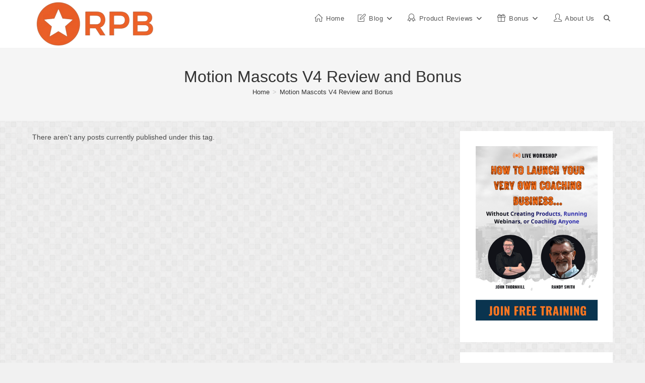

--- FILE ---
content_type: text/html; charset=UTF-8
request_url: https://reviewproductbonus.com/tag/motion-mascots-v4-review-and-bonus/
body_size: 18790
content:
<!DOCTYPE html><html class="html" lang="en-US" prefix="og: https://ogp.me/ns#"><head><meta charset="UTF-8"><link rel="profile" href="https://gmpg.org/xfn/11"><meta name="viewport" content="width=device-width, initial-scale=1"><title>Motion Mascots V4 Review And Bonus - High Quality Digital Product Marketing</title><meta name="robots" content="follow, noindex"/><meta property="og:locale" content="en_US" /><meta property="og:type" content="article" /><meta property="og:title" content="Motion Mascots V4 Review And Bonus - High Quality Digital Product Marketing" /><meta property="og:url" content="https://reviewproductbonus.com/tag/motion-mascots-v4-review-and-bonus/" /><meta property="og:site_name" content="Review Product Bonus" /><meta property="article:publisher" content="https://www.facebook.com/SupportInternetMarketing" /><meta name="twitter:card" content="summary_large_image" /><meta name="twitter:title" content="Motion Mascots V4 Review And Bonus - High Quality Digital Product Marketing" /><meta name="twitter:site" content="@tonymarketing83" /> <script type="application/ld+json" class="rank-math-schema">{"@context":"https://schema.org","@graph":[{"@type":"Person","@id":"https://reviewproductbonus.com/#person","name":"ReviewProductBonus","sameAs":["https://www.facebook.com/SupportInternetMarketing","https://twitter.com/tonymarketing83","https://www.pinterest.com/reviewproductbonus/"],"image":{"@type":"ImageObject","@id":"https://reviewproductbonus.com/#logo","url":"https://reviewproductbonus.com/wp-content/uploads/2020/05/cropped-New-Logo-e1588308968558.png","contentUrl":"https://reviewproductbonus.com/wp-content/uploads/2020/05/cropped-New-Logo-e1588308968558.png","caption":"Review Product Bonus","inLanguage":"en-US","width":"250","height":"68"}},{"@type":"WebSite","@id":"https://reviewproductbonus.com/#website","url":"https://reviewproductbonus.com","name":"Review Product Bonus","alternateName":"Top Digital Product Marketing Review &amp; Bonus","publisher":{"@id":"https://reviewproductbonus.com/#person"},"inLanguage":"en-US"},{"@type":"BreadcrumbList","@id":"https://reviewproductbonus.com/tag/motion-mascots-v4-review-and-bonus/#breadcrumb","itemListElement":[{"@type":"ListItem","position":"1","item":{"@id":"https://reviewproductbonus.com","name":"Home"}},{"@type":"ListItem","position":"2","item":{"@id":"https://reviewproductbonus.com/tag/motion-mascots-v4-review-and-bonus/","name":"Motion Mascots V4 Review and Bonus"}}]},{"@type":"CollectionPage","@id":"https://reviewproductbonus.com/tag/motion-mascots-v4-review-and-bonus/#webpage","url":"https://reviewproductbonus.com/tag/motion-mascots-v4-review-and-bonus/","name":"Motion Mascots V4 Review And Bonus - High Quality Digital Product Marketing","isPartOf":{"@id":"https://reviewproductbonus.com/#website"},"inLanguage":"en-US","breadcrumb":{"@id":"https://reviewproductbonus.com/tag/motion-mascots-v4-review-and-bonus/#breadcrumb"}}]}</script> <link rel="alternate" type="application/rss+xml" title="High Quality Digital Product Marketing &raquo; Feed" href="https://reviewproductbonus.com/feed/" /><link rel="alternate" type="application/rss+xml" title="High Quality Digital Product Marketing &raquo; Comments Feed" href="https://reviewproductbonus.com/comments/feed/" /><link rel="alternate" type="application/rss+xml" title="High Quality Digital Product Marketing &raquo; Motion Mascots V4 Review and Bonus Tag Feed" href="https://reviewproductbonus.com/tag/motion-mascots-v4-review-and-bonus/feed/" /><style id='wp-img-auto-sizes-contain-inline-css'>img:is([sizes=auto i],[sizes^="auto," i]){contain-intrinsic-size:3000px 1500px}
/*# sourceURL=wp-img-auto-sizes-contain-inline-css */</style><style id="litespeed-ccss">ul{box-sizing:border-box}:root{--wp--preset--font-size--normal:16px;--wp--preset--font-size--huge:42px}*{padding:0;margin:0;outline:none;list-style:none;border:0 none}*,*:before,*:after{-webkit-box-sizing:border-box;-moz-box-sizing:border-box;-ms-box-sizing:border-box;box-sizing:border-box}html{-ms-touch-action:manipulation;touch-action:manipulation}body{background:#fff url(//reviewproductbonus.com/wp-content/themes/sahifa/images/patterns/body-bg7.png);color:#333;font-family:'Droid Sans',Arial,Verdana,sans-serif;font-size:13px}h1,h2,h4{font-weight:400}a{color:#444;text-decoration:none}.clear{clear:both}#theme-header:after,#main-nav:after{display:block;visibility:hidden;clear:both;height:0;content:" "}input{border:1px solid #ccc;background:#fff;font-size:inherit}input{padding:5px;outline:none}button{padding:4px;vertical-align:middle}input[type=text]{border-color:#f1f1f1;border-top-color:#ddd;border-left-color:#ddd;background-color:#f9f9f9;color:#515151;font:12px Tahoma;padding:8px;margin-bottom:7px;-webkit-border-radius:3px;-moz-border-radius:3px;border-radius:3px}::-webkit-scrollbar-track{background:#fff;-webkit-box-shadow:inset 1px 1px 2px #e0e0e0;border:1px solid #d8d8d8}::-webkit-scrollbar-thumb{background:#f88c00;-webkit-box-shadow:inset 1px 1px 2px rgba(155,155,155,.4)}::-webkit-scrollbar-thumb:hover{-webkit-box-shadow:inset 1px 1px 10px rgba(0,0,0,.3)}::-webkit-scrollbar-thumb:active{background:#888;-webkit-box-shadow:inset 1px 1px 2px rgba(0,0,0,.3)}.fa-search:before{content:"\f002"}.fa-gift:before{content:"\f06b"}.fa-twitter:before{content:"\f099"}.fa-facebook:before{content:"\f09a"}.fa-rss:before{content:"\f09e"}.fa-briefcase:before{content:"\f0b1"}.fa-pinterest:before{content:"\f0d2"}.fa-linkedin:before{content:"\f0e1"}.fa-angle-double-down:before{content:"\f103"}.fa-youtube:before{content:"\f167"}.fa-instagram:before{content:"\f16d"}.fa-tumblr:before{content:"\f173"}.fa{display:inline-block;font:normal normal normal 14px/1 FontAwesome;font-size:inherit;text-rendering:auto;-webkit-font-smoothing:antialiased;-moz-osx-font-smoothing:grayscale;transform:none}@media only screen and (-webkit-min-device-pixel-ratio:2),only screen and (min-device-pixel-ratio:2){#main-nav ul li.menu-item-home a{background-image:url(//reviewproductbonus.com/wp-content/themes/sahifa/images/home@2x.png)!important;background-size:30px 78px}}.wrapper-outer{position:relative}.background-cover{position:fixed;background-repeat:no-repeat;top:0;left:0;z-index:0;overflow:hidden;width:100%;height:100%;-webkit-background-size:cover;-moz-background-size:cover;-o-background-size:cover;background-size:cover}.container{width:1045px;margin:0 auto}#wrapper.boxed-all{position:relative;background:#fff;width:1045px;margin:0 auto;-webkit-box-shadow:0 0 3px #cacaca;-moz-box-shadow:0 0 3px #cacaca;box-shadow:0 0 3px #cacaca}#wrapper.boxed-all #theme-header{margin-top:0}#wrapper.boxed-all #main-content{width:997px;margin-top:0;padding:0;background:0 0}#theme-header{background:#fff;margin:20px auto 25px;border-top:3px solid #f88c00;position:relative}.top-nav{background:#fbfbfb;border-bottom:1px solid #ececec;height:31px}.top-nav ul{float:left}.top-nav ul li{position:relative;display:inline-block;float:left;font-size:12px}.top-nav ul li a{display:inline-block;height:30px;line-height:30px;color:#838383;padding:0 10px}#main-nav ul li.menu-item-has-children:after{position:absolute;right:7px;top:50%;display:inline-block;content:'';width:0;height:0;border:4px solid transparent;border-top:4px solid #bbb}.today-date{float:left;padding:0 10px;font-size:10px;color:#666;margin:10px 10px 0 0;font-weight:700;text-transform:uppercase;border:1px solid #ccc;border-width:0 1px 0 0}.search-block{height:30px;overflow:hidden;float:right;margin-left:5px;position:relative}.search-block:after{content:" ";display:block;width:0;height:0;position:absolute;top:10px;z-index:2;right:30px;border:4px solid transparent;border-right-color:#f88c00}.search-block #s-header{background:#fff;float:right;font:normal 11px tahoma;padding:9px 12px 8px;width:90px;color:#c5c5c5;border:0 none;border:1px solid #ececec;border-width:0 0 0 1px;-webkit-border-radius:0;-moz-border-radius:0;border-radius:0}.search-block .search-button{background:#f88c00;float:right;height:30px;width:30px;display:block;border:0 none;box-shadow:none!important;padding:0;-webkit-border-radius:0;-moz-border-radius:0;border-radius:0}.search-block button.search-button i:before{font-size:18px;color:#fff}.top-nav .social-icons{float:right;padding-top:2px}.top-nav .social-icons a{color:#555}.top-nav .social-icons a{opacity:.5}.top-nav .social-icons i:before{padding:0 2px;line-height:24px;font-size:14px}.header-content{padding:20px 15px;margin:0 auto}.logo{float:left}.logo img{max-width:100%}.logo h2{font:bold 32pt arial}.logo strong{display:none}#main-nav{margin:0 auto;background:#2d2d2d;box-shadow:inset -1px -5px 0px -1px #393939;min-height:52px;border-bottom:5px solid #f88c00}#main-nav .container{position:relative}#main-nav .main-menu{margin-left:10px}#main-nav ul li{font-size:13px;position:relative;display:inline-block;float:left;border:1px solid #222;border-width:0 0 0 1px;height:42px}#main-nav ul li:first-child,#main-nav ul li:first-child a{border:0 none}#main-nav ul li:last-child a{border-right-width:0}#main-nav ul li a{display:block;height:42px;position:relative;line-height:47px;color:#ddd;padding:0 10px;border:1px solid #383838;border-width:0 0 0 1px}#main-nav ul li i.fa{margin-right:5px}#main-nav ul li.menu-item-has-children a{padding-right:20px}#main-nav ul li.menu-item-has-children:after{border-top-color:#ddd}#main-nav ul ul.sub-menu{width:200px;z-index:250}#main-nav .menu-sub-content{display:none;padding:0;position:absolute;z-index:205;border-top:2px solid #f88c00;background:#2d2d2d;color:#999;-webkit-box-shadow:0 3px 4px 1px rgba(0,0,0,.2);box-shadow:0 3px 4px 1px rgba(0,0,0,.2);-webkit-border-bottom-right-radius:3px;-webkit-border-bottom-left-radius:3px;-moz-border-radius-bottomright:3px;-moz-border-radius-bottomleft:3px;border-bottom-right-radius:3px;border-bottom-left-radius:3px}#main-nav ul ul li,#main-nav ul ul li:first-child{background:0 0!important;width:100%;border:0 none;border-bottom:1px solid #333;font-size:12px;height:auto!important;margin:0!important}#main-nav ul ul li:first-child{border-top:0 none!important}#main-nav ul ul a{border:0 none;background:0 0!important;height:auto!important;line-height:1.5em!important;padding:7px;display:block;margin-right:0;z-index:210;color:#ccc}#main-nav ul li.menu-item-home a{background-image:url(//reviewproductbonus.com/wp-content/themes/sahifa/images/home.png)!important;background-repeat:no-repeat!important;background-position:center -44px;text-indent:-9999px;width:52px}#main-nav ul li.menu-item-home:after{display:none}#main-content{background:#fff;margin:20px auto 25px;position:relative;padding:24px 0;-webkit-transform:none}#main-content:after{display:block;visibility:hidden;clear:both;height:0;content:"."}.content{float:left;width:660px}.lazy-enabled #main-content .post-thumbnail,.lazy-enabled #main-content img{opacity:0}h2.post-box-title{font-size:20px;line-height:26px}.stripe-line{background:url(//reviewproductbonus.com/wp-content/themes/sahifa/images/stripe.png);height:12px;overflow:hidden;margin-top:5px}.archive-box .entry p{line-height:21px;margin-bottom:12px}#sidebar .widget-container,.post-listing{background:#fff;border-bottom:4px solid #f88c00;-webkit-box-shadow:0 0 3px #cacaca;-moz-box-shadow:0 0 3px #cacaca;box-shadow:0 0 3px #cacaca}.page-head{padding:3px 0;overflow:hidden}.page-head .stripe-line{margin-top:7px}.page-title{float:left;margin-right:10px;font-size:26px;font-family:BebasNeueRegular,arial,Georgia,serif;color:#000}a.rss-cat-icon{float:right;font-size:14px;margin:6px 0 0 4px;display:block;color:#f8bc2e}.post-inner{padding:20px}.post-thumbnail{margin-right:15px;position:relative;line-height:0}.post-thumbnail a{display:block!important;background:#000;font-size:0}.post-thumbnail img{height:auto;max-width:100%;width:100%}.overlay-icon:before{content:'\f15c';color:#fff;display:block;position:absolute;top:50%;left:50%;border:3px solid #fff;border-radius:100%;width:40px;height:40px;text-align:center;font-size:18px;line-height:35px;margin:-20px 0 0 -20px;opacity:0;-webkit-backface-visibility:hidden;-webkit-transform:scale(0);-moz-transform:scale(0);-ms-transform:scale(0);-o-transform:scale(0);transform:scale(0)}.timeline .post-thumbnail{float:left;margin-bottom:0}.mini-share-post{clear:both;margin:10px -24px -20px;padding:10px 10px 10px 25px;height:20px}.mini-share-post .share-text{display:none}.mini-share-post li{float:left;width:106px}.flat-social li{width:auto!important}.flat-social a{padding:5px 9px;color:#fff;margin:0 6px 2px 0;display:inline-block;line-height:14px;-webkit-border-radius:2px;-moz-border-radius:2px;border-radius:2px}.flat-social a i{margin-right:3px}.entry{word-wrap:break-word;line-height:22px}.entry p{margin-bottom:20px}#sidebar{float:right;width:310px}.theiaStickySidebar:after{content:"";display:table;clear:both}.widget{clear:both;margin-bottom:25px}.widget-top{padding:5px 0}.widget-top h4{float:left;margin-right:10px;font-size:20px;font-family:BebasNeueRegular,arial,Georgia,serif}.widget-container{padding:10px;clear:both}.social-icons{text-align:center}.social-icons a{margin:2px;position:relative;text-shadow:none;display:inline-block}.social-facebook{background:#39599f}.social-twitter{background:#45b0e3}.social-linkedin{background:#65b7d2}.social-pinterest{background:#e00707}img{max-width:100%;height:auto;vertical-align:middle}.e3lan-top{float:right;line-height:0}.e3lan-top img{max-width:100%;height:auto}ul.timeline{border:2px solid #dfdfe0;border-width:0 0 0 2px;margin:0;padding:5px 0 30px}h2.timeline-head{text-align:center;background:#eee;font-size:12pt;padding:8px 20px;font-weight:700;color:#666;margin:0 auto;display:inline-block}ul.timeline li.timeline-post{background:0 0;list-style:none;width:100%;padding-left:4%;margin:20px 0 0;position:relative;text-align:left}ul.timeline li.timeline-post span.timeline-date{font-size:12px;display:block;color:#999}ul.timeline li.timeline-post:before{background:#dfdfe0;border-radius:60px;-moz-border-radius:60px;-webkit-border-radius:60px;width:10px;height:10px;display:block;position:absolute;top:5px;left:-5.5px;content:""}.timeline-archive ul.timeline{margin-left:15px}.timeline-archive ul.timeline li.timeline-post{padding-left:15px;clear:both}.timeline-archive ul.timeline li.timeline-post .timeline-content{overflow:hidden}.timeline-archive ul.timeline li.timeline-post h2{padding:8px 0}#slide-out{background:#222;position:absolute;display:block;left:0;top:0;z-index:1;height:100%;width:80%;color:#ddd;-webkit-transform:translate3d(-101%,0,0);-moz-transform:translate3d(-100%,0,0);-ms-transform:translate3d(-100%,0,0);-o-transform:translate3d(-100%,0,0);transform:translate3d(-100%,0,0);-webkit-backface-visibility:hidden;-moz-backface-visibility:hidden;-ms-backface-visibility:hidden;-o-backface-visibility:hidden;backface-visibility:hidden}.search-mobile{margin:15px 10px;height:30px;overflow:hidden;background:#fcfcfc;border:1px solid #ddd;border-top-color:#d1d1d1;border-left-color:#d1d1d1;overflow:hidden;position:relative;-webkit-border-radius:20px;-moz-border-radius:20px;border-radius:20px;-webkit-box-shadow:inset 0 2px 5px #eee;-moz-box-shadow:inset 0 2px 5px #eee;box-shadow:inset 0 2px 5px #eee}.search-mobile #s-mobile{background:0 0;float:right;margin:0;padding:7px 12px;width:100%;color:#444;border:0 none}.search-mobile button.search-button{background:0 0;position:absolute;top:0;right:0;height:28px;padding:0;width:40px;font-size:18px;color:#666}#slide-out .social-icons{margin-bottom:15px}#slide-out .social-icons a{color:#ccc;font-size:16px;padding:0 4px}#mobile-menu{border-top:1px solid #2d2d2d;display:none}#slide-out-open{display:none;margin:0;position:absolute;top:33px;left:5px;opacity:1;height:33px;width:40px;z-index:505}#slide-out-open span{left:6px}#slide-out-open span,#slide-out-open span:after,#slide-out-open span:before{top:5px;position:absolute;content:' ';display:block;height:3px;width:28px;background:#333;-webkit-border-radius:10px;-moz-border-radius:10px;border-radius:10px}#slide-out-open span:before{top:8px}#slide-out-open span:after{top:16px}@media only screen and (max-width:1045px){#wrapper.boxed-all,#wrapper.boxed-all #main-content{width:99%}#wrapper.boxed-all .container{width:100%}.content{width:66.5%}#sidebar{width:32%}.flat-social a{padding-right:7px;padding-left:7px}.mini-share-post li{width:100px}}@media only screen and (max-width:990px){.logo{float:none!important;text-align:center;margin:0!important;clear:both}.e3lan-top{margin-top:20px;float:none!important;text-align:center}.content,#sidebar{width:100%;float:none}}@media only screen and (max-width:900px){.top-nav,#main-nav{display:none}#slide-out-open{display:block}#wrapper{background-color:#fff;width:100%!important}#wrapper #theme-header{margin-top:0;width:100%!important;-webkit-box-shadow:0 0 3px #cacaca!important;-moz-box-shadow:0 0 3px #cacaca!important;box-shadow:0 0 3px #cacaca!important}#wrapper #main-content{width:99%!important;padding:0!important;-webkit-box-shadow:none!important;-moz-box-shadow:none!important;box-shadow:none!important}#wrapper #main-content{margin-top:10px}.header-content{padding-right:0;padding-left:0}}@media only screen and (max-width:730px){.flat-social a{padding-right:5px;padding-left:5px}}@media only screen and (max-width:670px){.flat-social a span{display:none}.mini-share-post .flat-social a i{margin:0 10px}}@media only screen and (max-width:350px){.logo{text-align:right;padding-right:20px}.logo img{max-width:50%;height:auto}#main-content{padding-top:0}.mini-share-post .flat-social a i{margin:0 5px}.overlay-icon:before{border-width:2px;width:30px;height:30px;font-size:14px;line-height:26px;margin:-15px 0 0 -15px}}body{--wp--preset--color--black:#000;--wp--preset--color--cyan-bluish-gray:#abb8c3;--wp--preset--color--white:#fff;--wp--preset--color--pale-pink:#f78da7;--wp--preset--color--vivid-red:#cf2e2e;--wp--preset--color--luminous-vivid-orange:#ff6900;--wp--preset--color--luminous-vivid-amber:#fcb900;--wp--preset--color--light-green-cyan:#7bdcb5;--wp--preset--color--vivid-green-cyan:#00d084;--wp--preset--color--pale-cyan-blue:#8ed1fc;--wp--preset--color--vivid-cyan-blue:#0693e3;--wp--preset--color--vivid-purple:#9b51e0;--wp--preset--gradient--vivid-cyan-blue-to-vivid-purple:linear-gradient(135deg,rgba(6,147,227,1) 0%,#9b51e0 100%);--wp--preset--gradient--light-green-cyan-to-vivid-green-cyan:linear-gradient(135deg,#7adcb4 0%,#00d082 100%);--wp--preset--gradient--luminous-vivid-amber-to-luminous-vivid-orange:linear-gradient(135deg,rgba(252,185,0,1) 0%,rgba(255,105,0,1) 100%);--wp--preset--gradient--luminous-vivid-orange-to-vivid-red:linear-gradient(135deg,rgba(255,105,0,1) 0%,#cf2e2e 100%);--wp--preset--gradient--very-light-gray-to-cyan-bluish-gray:linear-gradient(135deg,#eee 0%,#a9b8c3 100%);--wp--preset--gradient--cool-to-warm-spectrum:linear-gradient(135deg,#4aeadc 0%,#9778d1 20%,#cf2aba 40%,#ee2c82 60%,#fb6962 80%,#fef84c 100%);--wp--preset--gradient--blush-light-purple:linear-gradient(135deg,#ffceec 0%,#9896f0 100%);--wp--preset--gradient--blush-bordeaux:linear-gradient(135deg,#fecda5 0%,#fe2d2d 50%,#6b003e 100%);--wp--preset--gradient--luminous-dusk:linear-gradient(135deg,#ffcb70 0%,#c751c0 50%,#4158d0 100%);--wp--preset--gradient--pale-ocean:linear-gradient(135deg,#fff5cb 0%,#b6e3d4 50%,#33a7b5 100%);--wp--preset--gradient--electric-grass:linear-gradient(135deg,#caf880 0%,#71ce7e 100%);--wp--preset--gradient--midnight:linear-gradient(135deg,#020381 0%,#2874fc 100%);--wp--preset--duotone--dark-grayscale:url('#wp-duotone-dark-grayscale');--wp--preset--duotone--grayscale:url('#wp-duotone-grayscale');--wp--preset--duotone--purple-yellow:url('#wp-duotone-purple-yellow');--wp--preset--duotone--blue-red:url('#wp-duotone-blue-red');--wp--preset--duotone--midnight:url('#wp-duotone-midnight');--wp--preset--duotone--magenta-yellow:url('#wp-duotone-magenta-yellow');--wp--preset--duotone--purple-green:url('#wp-duotone-purple-green');--wp--preset--duotone--blue-orange:url('#wp-duotone-blue-orange');--wp--preset--font-size--small:13px;--wp--preset--font-size--medium:20px;--wp--preset--font-size--large:36px;--wp--preset--font-size--x-large:42px;--wp--preset--spacing--20:.44rem;--wp--preset--spacing--30:.67rem;--wp--preset--spacing--40:1rem;--wp--preset--spacing--50:1.5rem;--wp--preset--spacing--60:2.25rem;--wp--preset--spacing--70:3.38rem;--wp--preset--spacing--80:5.06rem;--wp--preset--shadow--natural:6px 6px 9px rgba(0,0,0,.2);--wp--preset--shadow--deep:12px 12px 50px rgba(0,0,0,.4);--wp--preset--shadow--sharp:6px 6px 0px rgba(0,0,0,.2);--wp--preset--shadow--outlined:6px 6px 0px -3px rgba(255,255,255,1),6px 6px rgba(0,0,0,1);--wp--preset--shadow--crisp:6px 6px 0px rgba(0,0,0,1)}#slide-out{display:none}.overlay-icon,#slide-out{display:none}#main-content,#theme-header,#sidebar .widget-container,.post-listing{border:1px solid #ddd}.post-thumbnail a,.post-thumbnail{min-width:100px}.overlay-icon,#slide-out{display:none}@media screen{body{font-size:17px}.logo h2 a{font-family:Impact,Charcoal,sans-serif}.top-nav,.top-nav ul li a{font-family:Tahoma,Geneva,sans-serif;font-size:14px;font-weight:700}#main-nav,#main-nav ul li a{font-family:Tahoma,Geneva,sans-serif;font-size:14px;font-weight:700}::-webkit-scrollbar{width:8px;height:8px}#main-nav,#sidebar .widget-container,.post-listing{border-bottom-color:#81bd00}.search-block .search-button{background-color:#81bd00}::-webkit-scrollbar-thumb{background-color:#81bd00!important}#theme-header,#main-nav .menu-sub-content,#main-nav ul ul{border-top-color:#81bd00}.search-block:after{border-right-color:#81bd00}body{background-color:&lt;br/&gt;&lt;b&gt;Notice&lt;/b&gt;:Undefined index:color in &lt;indexb&gt;/home/reviewp3/public_html/wp-content/themes/sahifa/framework/admin/framework-options.php&lt;/b&gt;on line &lt;b&gt;168&lt;/b&gt;&lt;br/&gt;!important}a{color:#03b07f}}</style><link rel="preload" data-asynced="1" data-optimized="2" as="style" onload="this.onload=null;this.rel='stylesheet'" href="https://reviewproductbonus.com/wp-content/litespeed/css/c2419705093e4b2d790e43458391204f.css?ver=c10c6" /><script src="[data-uri]" defer></script> <style id='wp-block-image-inline-css'>.wp-block-image>a,.wp-block-image>figure>a{display:inline-block}.wp-block-image img{box-sizing:border-box;height:auto;max-width:100%;vertical-align:bottom}@media not (prefers-reduced-motion){.wp-block-image img.hide{visibility:hidden}.wp-block-image img.show{animation:show-content-image .4s}}.wp-block-image[style*=border-radius] img,.wp-block-image[style*=border-radius]>a{border-radius:inherit}.wp-block-image.has-custom-border img{box-sizing:border-box}.wp-block-image.aligncenter{text-align:center}.wp-block-image.alignfull>a,.wp-block-image.alignwide>a{width:100%}.wp-block-image.alignfull img,.wp-block-image.alignwide img{height:auto;width:100%}.wp-block-image .aligncenter,.wp-block-image .alignleft,.wp-block-image .alignright,.wp-block-image.aligncenter,.wp-block-image.alignleft,.wp-block-image.alignright{display:table}.wp-block-image .aligncenter>figcaption,.wp-block-image .alignleft>figcaption,.wp-block-image .alignright>figcaption,.wp-block-image.aligncenter>figcaption,.wp-block-image.alignleft>figcaption,.wp-block-image.alignright>figcaption{caption-side:bottom;display:table-caption}.wp-block-image .alignleft{float:left;margin:.5em 1em .5em 0}.wp-block-image .alignright{float:right;margin:.5em 0 .5em 1em}.wp-block-image .aligncenter{margin-left:auto;margin-right:auto}.wp-block-image :where(figcaption){margin-bottom:1em;margin-top:.5em}.wp-block-image.is-style-circle-mask img{border-radius:9999px}@supports ((-webkit-mask-image:none) or (mask-image:none)) or (-webkit-mask-image:none){.wp-block-image.is-style-circle-mask img{border-radius:0;-webkit-mask-image:url('data:image/svg+xml;utf8,<svg viewBox="0 0 100 100" xmlns="http://www.w3.org/2000/svg"><circle cx="50" cy="50" r="50"/></svg>');mask-image:url('data:image/svg+xml;utf8,<svg viewBox="0 0 100 100" xmlns="http://www.w3.org/2000/svg"><circle cx="50" cy="50" r="50"/></svg>');mask-mode:alpha;-webkit-mask-position:center;mask-position:center;-webkit-mask-repeat:no-repeat;mask-repeat:no-repeat;-webkit-mask-size:contain;mask-size:contain}}:root :where(.wp-block-image.is-style-rounded img,.wp-block-image .is-style-rounded img){border-radius:9999px}.wp-block-image figure{margin:0}.wp-lightbox-container{display:flex;flex-direction:column;position:relative}.wp-lightbox-container img{cursor:zoom-in}.wp-lightbox-container img:hover+button{opacity:1}.wp-lightbox-container button{align-items:center;backdrop-filter:blur(16px) saturate(180%);background-color:#5a5a5a40;border:none;border-radius:4px;cursor:zoom-in;display:flex;height:20px;justify-content:center;opacity:0;padding:0;position:absolute;right:16px;text-align:center;top:16px;width:20px;z-index:100}@media not (prefers-reduced-motion){.wp-lightbox-container button{transition:opacity .2s ease}}.wp-lightbox-container button:focus-visible{outline:3px auto #5a5a5a40;outline:3px auto -webkit-focus-ring-color;outline-offset:3px}.wp-lightbox-container button:hover{cursor:pointer;opacity:1}.wp-lightbox-container button:focus{opacity:1}.wp-lightbox-container button:focus,.wp-lightbox-container button:hover,.wp-lightbox-container button:not(:hover):not(:active):not(.has-background){background-color:#5a5a5a40;border:none}.wp-lightbox-overlay{box-sizing:border-box;cursor:zoom-out;height:100vh;left:0;overflow:hidden;position:fixed;top:0;visibility:hidden;width:100%;z-index:100000}.wp-lightbox-overlay .close-button{align-items:center;cursor:pointer;display:flex;justify-content:center;min-height:40px;min-width:40px;padding:0;position:absolute;right:calc(env(safe-area-inset-right) + 16px);top:calc(env(safe-area-inset-top) + 16px);z-index:5000000}.wp-lightbox-overlay .close-button:focus,.wp-lightbox-overlay .close-button:hover,.wp-lightbox-overlay .close-button:not(:hover):not(:active):not(.has-background){background:none;border:none}.wp-lightbox-overlay .lightbox-image-container{height:var(--wp--lightbox-container-height);left:50%;overflow:hidden;position:absolute;top:50%;transform:translate(-50%,-50%);transform-origin:top left;width:var(--wp--lightbox-container-width);z-index:9999999999}.wp-lightbox-overlay .wp-block-image{align-items:center;box-sizing:border-box;display:flex;height:100%;justify-content:center;margin:0;position:relative;transform-origin:0 0;width:100%;z-index:3000000}.wp-lightbox-overlay .wp-block-image img{height:var(--wp--lightbox-image-height);min-height:var(--wp--lightbox-image-height);min-width:var(--wp--lightbox-image-width);width:var(--wp--lightbox-image-width)}.wp-lightbox-overlay .wp-block-image figcaption{display:none}.wp-lightbox-overlay button{background:none;border:none}.wp-lightbox-overlay .scrim{background-color:#fff;height:100%;opacity:.9;position:absolute;width:100%;z-index:2000000}.wp-lightbox-overlay.active{visibility:visible}@media not (prefers-reduced-motion){.wp-lightbox-overlay.active{animation:turn-on-visibility .25s both}.wp-lightbox-overlay.active img{animation:turn-on-visibility .35s both}.wp-lightbox-overlay.show-closing-animation:not(.active){animation:turn-off-visibility .35s both}.wp-lightbox-overlay.show-closing-animation:not(.active) img{animation:turn-off-visibility .25s both}.wp-lightbox-overlay.zoom.active{animation:none;opacity:1;visibility:visible}.wp-lightbox-overlay.zoom.active .lightbox-image-container{animation:lightbox-zoom-in .4s}.wp-lightbox-overlay.zoom.active .lightbox-image-container img{animation:none}.wp-lightbox-overlay.zoom.active .scrim{animation:turn-on-visibility .4s forwards}.wp-lightbox-overlay.zoom.show-closing-animation:not(.active){animation:none}.wp-lightbox-overlay.zoom.show-closing-animation:not(.active) .lightbox-image-container{animation:lightbox-zoom-out .4s}.wp-lightbox-overlay.zoom.show-closing-animation:not(.active) .lightbox-image-container img{animation:none}.wp-lightbox-overlay.zoom.show-closing-animation:not(.active) .scrim{animation:turn-off-visibility .4s forwards}}@keyframes show-content-image{0%{visibility:hidden}99%{visibility:hidden}to{visibility:visible}}@keyframes turn-on-visibility{0%{opacity:0}to{opacity:1}}@keyframes turn-off-visibility{0%{opacity:1;visibility:visible}99%{opacity:0;visibility:visible}to{opacity:0;visibility:hidden}}@keyframes lightbox-zoom-in{0%{transform:translate(calc((-100vw + var(--wp--lightbox-scrollbar-width))/2 + var(--wp--lightbox-initial-left-position)),calc(-50vh + var(--wp--lightbox-initial-top-position))) scale(var(--wp--lightbox-scale))}to{transform:translate(-50%,-50%) scale(1)}}@keyframes lightbox-zoom-out{0%{transform:translate(-50%,-50%) scale(1);visibility:visible}99%{visibility:visible}to{transform:translate(calc((-100vw + var(--wp--lightbox-scrollbar-width))/2 + var(--wp--lightbox-initial-left-position)),calc(-50vh + var(--wp--lightbox-initial-top-position))) scale(var(--wp--lightbox-scale));visibility:hidden}}
/*# sourceURL=https://reviewproductbonus.com/wp-includes/blocks/image/style.min.css */</style><style id='wp-block-image-theme-inline-css'>:root :where(.wp-block-image figcaption){color:#555;font-size:13px;text-align:center}.is-dark-theme :root :where(.wp-block-image figcaption){color:#ffffffa6}.wp-block-image{margin:0 0 1em}
/*# sourceURL=https://reviewproductbonus.com/wp-includes/blocks/image/theme.min.css */</style><style id='wp-block-latest-posts-inline-css'>.wp-block-latest-posts{box-sizing:border-box}.wp-block-latest-posts.alignleft{margin-right:2em}.wp-block-latest-posts.alignright{margin-left:2em}.wp-block-latest-posts.wp-block-latest-posts__list{list-style:none}.wp-block-latest-posts.wp-block-latest-posts__list li{clear:both;overflow-wrap:break-word}.wp-block-latest-posts.is-grid{display:flex;flex-wrap:wrap}.wp-block-latest-posts.is-grid li{margin:0 1.25em 1.25em 0;width:100%}@media (min-width:600px){.wp-block-latest-posts.columns-2 li{width:calc(50% - .625em)}.wp-block-latest-posts.columns-2 li:nth-child(2n){margin-right:0}.wp-block-latest-posts.columns-3 li{width:calc(33.33333% - .83333em)}.wp-block-latest-posts.columns-3 li:nth-child(3n){margin-right:0}.wp-block-latest-posts.columns-4 li{width:calc(25% - .9375em)}.wp-block-latest-posts.columns-4 li:nth-child(4n){margin-right:0}.wp-block-latest-posts.columns-5 li{width:calc(20% - 1em)}.wp-block-latest-posts.columns-5 li:nth-child(5n){margin-right:0}.wp-block-latest-posts.columns-6 li{width:calc(16.66667% - 1.04167em)}.wp-block-latest-posts.columns-6 li:nth-child(6n){margin-right:0}}:root :where(.wp-block-latest-posts.is-grid){padding:0}:root :where(.wp-block-latest-posts.wp-block-latest-posts__list){padding-left:0}.wp-block-latest-posts__post-author,.wp-block-latest-posts__post-date{display:block;font-size:.8125em}.wp-block-latest-posts__post-excerpt,.wp-block-latest-posts__post-full-content{margin-bottom:1em;margin-top:.5em}.wp-block-latest-posts__featured-image a{display:inline-block}.wp-block-latest-posts__featured-image img{height:auto;max-width:100%;width:auto}.wp-block-latest-posts__featured-image.alignleft{float:left;margin-right:1em}.wp-block-latest-posts__featured-image.alignright{float:right;margin-left:1em}.wp-block-latest-posts__featured-image.aligncenter{margin-bottom:1em;text-align:center}
/*# sourceURL=https://reviewproductbonus.com/wp-includes/blocks/latest-posts/style.min.css */</style><style id='wp-block-code-inline-css'>.wp-block-code{box-sizing:border-box}.wp-block-code code{
  /*!rtl:begin:ignore*/direction:ltr;display:block;font-family:inherit;overflow-wrap:break-word;text-align:initial;white-space:pre-wrap
  /*!rtl:end:ignore*/}
/*# sourceURL=https://reviewproductbonus.com/wp-includes/blocks/code/style.min.css */</style><style id='wp-block-code-theme-inline-css'>.wp-block-code{border:1px solid #ccc;border-radius:4px;font-family:Menlo,Consolas,monaco,monospace;padding:.8em 1em}
/*# sourceURL=https://reviewproductbonus.com/wp-includes/blocks/code/theme.min.css */</style><style id='global-styles-inline-css'>:root{--wp--preset--aspect-ratio--square: 1;--wp--preset--aspect-ratio--4-3: 4/3;--wp--preset--aspect-ratio--3-4: 3/4;--wp--preset--aspect-ratio--3-2: 3/2;--wp--preset--aspect-ratio--2-3: 2/3;--wp--preset--aspect-ratio--16-9: 16/9;--wp--preset--aspect-ratio--9-16: 9/16;--wp--preset--color--black: #000000;--wp--preset--color--cyan-bluish-gray: #abb8c3;--wp--preset--color--white: #ffffff;--wp--preset--color--pale-pink: #f78da7;--wp--preset--color--vivid-red: #cf2e2e;--wp--preset--color--luminous-vivid-orange: #ff6900;--wp--preset--color--luminous-vivid-amber: #fcb900;--wp--preset--color--light-green-cyan: #7bdcb5;--wp--preset--color--vivid-green-cyan: #00d084;--wp--preset--color--pale-cyan-blue: #8ed1fc;--wp--preset--color--vivid-cyan-blue: #0693e3;--wp--preset--color--vivid-purple: #9b51e0;--wp--preset--gradient--vivid-cyan-blue-to-vivid-purple: linear-gradient(135deg,rgb(6,147,227) 0%,rgb(155,81,224) 100%);--wp--preset--gradient--light-green-cyan-to-vivid-green-cyan: linear-gradient(135deg,rgb(122,220,180) 0%,rgb(0,208,130) 100%);--wp--preset--gradient--luminous-vivid-amber-to-luminous-vivid-orange: linear-gradient(135deg,rgb(252,185,0) 0%,rgb(255,105,0) 100%);--wp--preset--gradient--luminous-vivid-orange-to-vivid-red: linear-gradient(135deg,rgb(255,105,0) 0%,rgb(207,46,46) 100%);--wp--preset--gradient--very-light-gray-to-cyan-bluish-gray: linear-gradient(135deg,rgb(238,238,238) 0%,rgb(169,184,195) 100%);--wp--preset--gradient--cool-to-warm-spectrum: linear-gradient(135deg,rgb(74,234,220) 0%,rgb(151,120,209) 20%,rgb(207,42,186) 40%,rgb(238,44,130) 60%,rgb(251,105,98) 80%,rgb(254,248,76) 100%);--wp--preset--gradient--blush-light-purple: linear-gradient(135deg,rgb(255,206,236) 0%,rgb(152,150,240) 100%);--wp--preset--gradient--blush-bordeaux: linear-gradient(135deg,rgb(254,205,165) 0%,rgb(254,45,45) 50%,rgb(107,0,62) 100%);--wp--preset--gradient--luminous-dusk: linear-gradient(135deg,rgb(255,203,112) 0%,rgb(199,81,192) 50%,rgb(65,88,208) 100%);--wp--preset--gradient--pale-ocean: linear-gradient(135deg,rgb(255,245,203) 0%,rgb(182,227,212) 50%,rgb(51,167,181) 100%);--wp--preset--gradient--electric-grass: linear-gradient(135deg,rgb(202,248,128) 0%,rgb(113,206,126) 100%);--wp--preset--gradient--midnight: linear-gradient(135deg,rgb(2,3,129) 0%,rgb(40,116,252) 100%);--wp--preset--font-size--small: 13px;--wp--preset--font-size--medium: 20px;--wp--preset--font-size--large: 36px;--wp--preset--font-size--x-large: 42px;--wp--preset--spacing--20: 0.44rem;--wp--preset--spacing--30: 0.67rem;--wp--preset--spacing--40: 1rem;--wp--preset--spacing--50: 1.5rem;--wp--preset--spacing--60: 2.25rem;--wp--preset--spacing--70: 3.38rem;--wp--preset--spacing--80: 5.06rem;--wp--preset--shadow--natural: 6px 6px 9px rgba(0, 0, 0, 0.2);--wp--preset--shadow--deep: 12px 12px 50px rgba(0, 0, 0, 0.4);--wp--preset--shadow--sharp: 6px 6px 0px rgba(0, 0, 0, 0.2);--wp--preset--shadow--outlined: 6px 6px 0px -3px rgb(255, 255, 255), 6px 6px rgb(0, 0, 0);--wp--preset--shadow--crisp: 6px 6px 0px rgb(0, 0, 0);}:where(.is-layout-flex){gap: 0.5em;}:where(.is-layout-grid){gap: 0.5em;}body .is-layout-flex{display: flex;}.is-layout-flex{flex-wrap: wrap;align-items: center;}.is-layout-flex > :is(*, div){margin: 0;}body .is-layout-grid{display: grid;}.is-layout-grid > :is(*, div){margin: 0;}:where(.wp-block-columns.is-layout-flex){gap: 2em;}:where(.wp-block-columns.is-layout-grid){gap: 2em;}:where(.wp-block-post-template.is-layout-flex){gap: 1.25em;}:where(.wp-block-post-template.is-layout-grid){gap: 1.25em;}.has-black-color{color: var(--wp--preset--color--black) !important;}.has-cyan-bluish-gray-color{color: var(--wp--preset--color--cyan-bluish-gray) !important;}.has-white-color{color: var(--wp--preset--color--white) !important;}.has-pale-pink-color{color: var(--wp--preset--color--pale-pink) !important;}.has-vivid-red-color{color: var(--wp--preset--color--vivid-red) !important;}.has-luminous-vivid-orange-color{color: var(--wp--preset--color--luminous-vivid-orange) !important;}.has-luminous-vivid-amber-color{color: var(--wp--preset--color--luminous-vivid-amber) !important;}.has-light-green-cyan-color{color: var(--wp--preset--color--light-green-cyan) !important;}.has-vivid-green-cyan-color{color: var(--wp--preset--color--vivid-green-cyan) !important;}.has-pale-cyan-blue-color{color: var(--wp--preset--color--pale-cyan-blue) !important;}.has-vivid-cyan-blue-color{color: var(--wp--preset--color--vivid-cyan-blue) !important;}.has-vivid-purple-color{color: var(--wp--preset--color--vivid-purple) !important;}.has-black-background-color{background-color: var(--wp--preset--color--black) !important;}.has-cyan-bluish-gray-background-color{background-color: var(--wp--preset--color--cyan-bluish-gray) !important;}.has-white-background-color{background-color: var(--wp--preset--color--white) !important;}.has-pale-pink-background-color{background-color: var(--wp--preset--color--pale-pink) !important;}.has-vivid-red-background-color{background-color: var(--wp--preset--color--vivid-red) !important;}.has-luminous-vivid-orange-background-color{background-color: var(--wp--preset--color--luminous-vivid-orange) !important;}.has-luminous-vivid-amber-background-color{background-color: var(--wp--preset--color--luminous-vivid-amber) !important;}.has-light-green-cyan-background-color{background-color: var(--wp--preset--color--light-green-cyan) !important;}.has-vivid-green-cyan-background-color{background-color: var(--wp--preset--color--vivid-green-cyan) !important;}.has-pale-cyan-blue-background-color{background-color: var(--wp--preset--color--pale-cyan-blue) !important;}.has-vivid-cyan-blue-background-color{background-color: var(--wp--preset--color--vivid-cyan-blue) !important;}.has-vivid-purple-background-color{background-color: var(--wp--preset--color--vivid-purple) !important;}.has-black-border-color{border-color: var(--wp--preset--color--black) !important;}.has-cyan-bluish-gray-border-color{border-color: var(--wp--preset--color--cyan-bluish-gray) !important;}.has-white-border-color{border-color: var(--wp--preset--color--white) !important;}.has-pale-pink-border-color{border-color: var(--wp--preset--color--pale-pink) !important;}.has-vivid-red-border-color{border-color: var(--wp--preset--color--vivid-red) !important;}.has-luminous-vivid-orange-border-color{border-color: var(--wp--preset--color--luminous-vivid-orange) !important;}.has-luminous-vivid-amber-border-color{border-color: var(--wp--preset--color--luminous-vivid-amber) !important;}.has-light-green-cyan-border-color{border-color: var(--wp--preset--color--light-green-cyan) !important;}.has-vivid-green-cyan-border-color{border-color: var(--wp--preset--color--vivid-green-cyan) !important;}.has-pale-cyan-blue-border-color{border-color: var(--wp--preset--color--pale-cyan-blue) !important;}.has-vivid-cyan-blue-border-color{border-color: var(--wp--preset--color--vivid-cyan-blue) !important;}.has-vivid-purple-border-color{border-color: var(--wp--preset--color--vivid-purple) !important;}.has-vivid-cyan-blue-to-vivid-purple-gradient-background{background: var(--wp--preset--gradient--vivid-cyan-blue-to-vivid-purple) !important;}.has-light-green-cyan-to-vivid-green-cyan-gradient-background{background: var(--wp--preset--gradient--light-green-cyan-to-vivid-green-cyan) !important;}.has-luminous-vivid-amber-to-luminous-vivid-orange-gradient-background{background: var(--wp--preset--gradient--luminous-vivid-amber-to-luminous-vivid-orange) !important;}.has-luminous-vivid-orange-to-vivid-red-gradient-background{background: var(--wp--preset--gradient--luminous-vivid-orange-to-vivid-red) !important;}.has-very-light-gray-to-cyan-bluish-gray-gradient-background{background: var(--wp--preset--gradient--very-light-gray-to-cyan-bluish-gray) !important;}.has-cool-to-warm-spectrum-gradient-background{background: var(--wp--preset--gradient--cool-to-warm-spectrum) !important;}.has-blush-light-purple-gradient-background{background: var(--wp--preset--gradient--blush-light-purple) !important;}.has-blush-bordeaux-gradient-background{background: var(--wp--preset--gradient--blush-bordeaux) !important;}.has-luminous-dusk-gradient-background{background: var(--wp--preset--gradient--luminous-dusk) !important;}.has-pale-ocean-gradient-background{background: var(--wp--preset--gradient--pale-ocean) !important;}.has-electric-grass-gradient-background{background: var(--wp--preset--gradient--electric-grass) !important;}.has-midnight-gradient-background{background: var(--wp--preset--gradient--midnight) !important;}.has-small-font-size{font-size: var(--wp--preset--font-size--small) !important;}.has-medium-font-size{font-size: var(--wp--preset--font-size--medium) !important;}.has-large-font-size{font-size: var(--wp--preset--font-size--large) !important;}.has-x-large-font-size{font-size: var(--wp--preset--font-size--x-large) !important;}
/*# sourceURL=global-styles-inline-css */</style><style id='core-block-supports-inline-css'>.wp-elements-66ccf92063dad400b037bae154c7bac9 a:where(:not(.wp-element-button)){color:var(--wp--preset--color--vivid-cyan-blue);}
/*# sourceURL=core-block-supports-inline-css */</style><style id='classic-theme-styles-inline-css'>/*! This file is auto-generated */
.wp-block-button__link{color:#fff;background-color:#32373c;border-radius:9999px;box-shadow:none;text-decoration:none;padding:calc(.667em + 2px) calc(1.333em + 2px);font-size:1.125em}.wp-block-file__button{background:#32373c;color:#fff;text-decoration:none}
/*# sourceURL=/wp-includes/css/classic-themes.min.css */</style><style id='heateor_sss_frontend_css-inline-css'>.heateor_sss_button_instagram span.heateor_sss_svg,a.heateor_sss_instagram span.heateor_sss_svg{background:radial-gradient(circle at 30% 107%,#fdf497 0,#fdf497 5%,#fd5949 45%,#d6249f 60%,#285aeb 90%)}.heateor_sss_horizontal_sharing .heateor_sss_svg,.heateor_sss_standard_follow_icons_container .heateor_sss_svg{color:#fff;border-width:0px;border-style:solid;border-color:transparent}.heateor_sss_horizontal_sharing .heateorSssTCBackground{color:#666}.heateor_sss_horizontal_sharing span.heateor_sss_svg:hover,.heateor_sss_standard_follow_icons_container span.heateor_sss_svg:hover{border-color:transparent;}.heateor_sss_vertical_sharing span.heateor_sss_svg,.heateor_sss_floating_follow_icons_container span.heateor_sss_svg{color:#fff;border-width:0px;border-style:solid;border-color:transparent;}.heateor_sss_vertical_sharing .heateorSssTCBackground{color:#666;}.heateor_sss_vertical_sharing span.heateor_sss_svg:hover,.heateor_sss_floating_follow_icons_container span.heateor_sss_svg:hover{border-color:transparent;}@media screen and (max-width:783px) {.heateor_sss_vertical_sharing{display:none!important}}div.heateor_sss_mobile_footer{display:none;}@media screen and (max-width:783px){div.heateor_sss_bottom_sharing .heateorSssTCBackground{background-color:white}div.heateor_sss_bottom_sharing{width:100%!important;left:0!important;}div.heateor_sss_bottom_sharing a{width:11.111111111111% !important;}div.heateor_sss_bottom_sharing .heateor_sss_svg{width: 100% !important;}div.heateor_sss_bottom_sharing div.heateorSssTotalShareCount{font-size:1em!important;line-height:28px!important}div.heateor_sss_bottom_sharing div.heateorSssTotalShareText{font-size:.7em!important;line-height:0px!important}div.heateor_sss_mobile_footer{display:block;height:40px;}.heateor_sss_bottom_sharing{padding:0!important;display:block!important;width:auto!important;bottom:-2px!important;top: auto!important;}.heateor_sss_bottom_sharing .heateor_sss_square_count{line-height:inherit;}.heateor_sss_bottom_sharing .heateorSssSharingArrow{display:none;}.heateor_sss_bottom_sharing .heateorSssTCBackground{margin-right:1.1em!important}}
/*# sourceURL=heateor_sss_frontend_css-inline-css */</style> <script src="https://reviewproductbonus.com/wp-includes/js/jquery/jquery.min.js" id="jquery-core-js"></script> <link rel="https://api.w.org/" href="https://reviewproductbonus.com/wp-json/" /><link rel="alternate" title="JSON" type="application/json" href="https://reviewproductbonus.com/wp-json/wp/v2/tags/11660" /><link rel="EditURI" type="application/rsd+xml" title="RSD" href="https://reviewproductbonus.com/xmlrpc.php?rsd" /> <script id="google_gtagjs" src="https://www.googletagmanager.com/gtag/js?id=G-N0KT11MSQ8" defer data-deferred="1"></script> <script id="google_gtagjs-inline" src="[data-uri]" defer></script> <link rel="icon" href="https://reviewproductbonus.com/wp-content/uploads/2025/10/cropped-RPB-32x32.png" sizes="32x32" /><link rel="icon" href="https://reviewproductbonus.com/wp-content/uploads/2025/10/cropped-RPB-192x192.png" sizes="192x192" /><link rel="apple-touch-icon" href="https://reviewproductbonus.com/wp-content/uploads/2025/10/cropped-RPB-180x180.png" /><meta name="msapplication-TileImage" content="https://reviewproductbonus.com/wp-content/uploads/2025/10/cropped-RPB-270x270.png" />
<style type="text/css">/* Colors */body .theme-button,body input[type="submit"],body button[type="submit"],body button,body .button,body div.wpforms-container-full .wpforms-form input[type=submit],body div.wpforms-container-full .wpforms-form button[type=submit],body div.wpforms-container-full .wpforms-form .wpforms-page-button,.woocommerce-cart .wp-element-button,.woocommerce-checkout .wp-element-button,.wp-block-button__link{border-color:#ffffff}body .theme-button:hover,body input[type="submit"]:hover,body button[type="submit"]:hover,body button:hover,body .button:hover,body div.wpforms-container-full .wpforms-form input[type=submit]:hover,body div.wpforms-container-full .wpforms-form input[type=submit]:active,body div.wpforms-container-full .wpforms-form button[type=submit]:hover,body div.wpforms-container-full .wpforms-form button[type=submit]:active,body div.wpforms-container-full .wpforms-form .wpforms-page-button:hover,body div.wpforms-container-full .wpforms-form .wpforms-page-button:active,.woocommerce-cart .wp-element-button:hover,.woocommerce-checkout .wp-element-button:hover,.wp-block-button__link:hover{border-color:#ffffff}/* OceanWP Style Settings CSS */.theme-button,input[type="submit"],button[type="submit"],button,.button,body div.wpforms-container-full .wpforms-form input[type=submit],body div.wpforms-container-full .wpforms-form button[type=submit],body div.wpforms-container-full .wpforms-form .wpforms-page-button{border-style:solid}.theme-button,input[type="submit"],button[type="submit"],button,.button,body div.wpforms-container-full .wpforms-form input[type=submit],body div.wpforms-container-full .wpforms-form button[type=submit],body div.wpforms-container-full .wpforms-form .wpforms-page-button{border-width:1px}form input[type="text"],form input[type="password"],form input[type="email"],form input[type="url"],form input[type="date"],form input[type="month"],form input[type="time"],form input[type="datetime"],form input[type="datetime-local"],form input[type="week"],form input[type="number"],form input[type="search"],form input[type="tel"],form input[type="color"],form select,form textarea,.woocommerce .woocommerce-checkout .select2-container--default .select2-selection--single{border-style:solid}body div.wpforms-container-full .wpforms-form input[type=date],body div.wpforms-container-full .wpforms-form input[type=datetime],body div.wpforms-container-full .wpforms-form input[type=datetime-local],body div.wpforms-container-full .wpforms-form input[type=email],body div.wpforms-container-full .wpforms-form input[type=month],body div.wpforms-container-full .wpforms-form input[type=number],body div.wpforms-container-full .wpforms-form input[type=password],body div.wpforms-container-full .wpforms-form input[type=range],body div.wpforms-container-full .wpforms-form input[type=search],body div.wpforms-container-full .wpforms-form input[type=tel],body div.wpforms-container-full .wpforms-form input[type=text],body div.wpforms-container-full .wpforms-form input[type=time],body div.wpforms-container-full .wpforms-form input[type=url],body div.wpforms-container-full .wpforms-form input[type=week],body div.wpforms-container-full .wpforms-form select,body div.wpforms-container-full .wpforms-form textarea{border-style:solid}form input[type="text"],form input[type="password"],form input[type="email"],form input[type="url"],form input[type="date"],form input[type="month"],form input[type="time"],form input[type="datetime"],form input[type="datetime-local"],form input[type="week"],form input[type="number"],form input[type="search"],form input[type="tel"],form input[type="color"],form select,form textarea{border-radius:3px}body div.wpforms-container-full .wpforms-form input[type=date],body div.wpforms-container-full .wpforms-form input[type=datetime],body div.wpforms-container-full .wpforms-form input[type=datetime-local],body div.wpforms-container-full .wpforms-form input[type=email],body div.wpforms-container-full .wpforms-form input[type=month],body div.wpforms-container-full .wpforms-form input[type=number],body div.wpforms-container-full .wpforms-form input[type=password],body div.wpforms-container-full .wpforms-form input[type=range],body div.wpforms-container-full .wpforms-form input[type=search],body div.wpforms-container-full .wpforms-form input[type=tel],body div.wpforms-container-full .wpforms-form input[type=text],body div.wpforms-container-full .wpforms-form input[type=time],body div.wpforms-container-full .wpforms-form input[type=url],body div.wpforms-container-full .wpforms-form input[type=week],body div.wpforms-container-full .wpforms-form select,body div.wpforms-container-full .wpforms-form textarea{border-radius:3px}/* Header */#site-header.has-header-media .overlay-header-media{background-color:rgba(0,0,0,0.5)}#site-navigation-wrap .dropdown-menu >li >a{padding:0 5px}/* Blog CSS */.ocean-single-post-header ul.meta-item li a:hover{color:#333333}/* Typography */body{font-size:14px;line-height:1.8}h1,h2,h3,h4,h5,h6,.theme-heading,.widget-title,.oceanwp-widget-recent-posts-title,.comment-reply-title,.entry-title,.sidebar-box .widget-title{line-height:1.4}h1{font-size:23px;line-height:1.4}h2{font-size:20px;line-height:1.4}h3{font-size:18px;line-height:1.4}h4{font-size:17px;line-height:1.4}h5{font-size:14px;line-height:1.4}h6{font-size:15px;line-height:1.4}.page-header .page-header-title,.page-header.background-image-page-header .page-header-title{font-size:32px;line-height:1.4}.page-header .page-subheading{font-size:15px;line-height:1.8}.site-breadcrumbs,.site-breadcrumbs a{font-size:13px;line-height:1.4}#top-bar-content,#top-bar-social-alt{font-size:12px;line-height:1.8}#site-logo a.site-logo-text{font-size:24px;line-height:1.8}.dropdown-menu ul li a.menu-link,#site-header.full_screen-header .fs-dropdown-menu ul.sub-menu li a{font-size:12px;line-height:1.2;letter-spacing:.6px}.sidr-class-dropdown-menu li a,a.sidr-class-toggle-sidr-close,#mobile-dropdown ul li a,body #mobile-fullscreen ul li a{font-size:15px;line-height:1.8}.blog-entry.post .blog-entry-header .entry-title a{font-size:24px;line-height:1.4}.ocean-single-post-header .single-post-title{font-size:34px;line-height:1.4;letter-spacing:.6px}.ocean-single-post-header ul.meta-item li,.ocean-single-post-header ul.meta-item li a{font-size:13px;line-height:1.4;letter-spacing:.6px}.ocean-single-post-header .post-author-name,.ocean-single-post-header .post-author-name a{font-size:14px;line-height:1.4;letter-spacing:.6px}.ocean-single-post-header .post-author-description{font-size:12px;line-height:1.4;letter-spacing:.6px}.single-post .entry-title{line-height:1.4;letter-spacing:.6px}.single-post ul.meta li,.single-post ul.meta li a{font-size:14px;line-height:1.4;letter-spacing:.6px}.sidebar-box .widget-title,.sidebar-box.widget_block .wp-block-heading{font-size:13px;line-height:1;letter-spacing:1px}#footer-widgets .footer-box .widget-title{font-size:13px;line-height:1;letter-spacing:1px}#footer-bottom #copyright{font-size:12px;line-height:1}#footer-bottom #footer-bottom-menu{font-size:12px;line-height:1}.woocommerce-store-notice.demo_store{line-height:2;letter-spacing:1.5px}.demo_store .woocommerce-store-notice__dismiss-link{line-height:2;letter-spacing:1.5px}.woocommerce ul.products li.product li.title h2,.woocommerce ul.products li.product li.title a{font-size:14px;line-height:1.5}.woocommerce ul.products li.product li.category,.woocommerce ul.products li.product li.category a{font-size:12px;line-height:1}.woocommerce ul.products li.product .price{font-size:18px;line-height:1}.woocommerce ul.products li.product .button,.woocommerce ul.products li.product .product-inner .added_to_cart{font-size:12px;line-height:1.5;letter-spacing:1px}.woocommerce ul.products li.owp-woo-cond-notice span,.woocommerce ul.products li.owp-woo-cond-notice a{font-size:16px;line-height:1;letter-spacing:1px;font-weight:600;text-transform:capitalize}.woocommerce div.product .product_title{font-size:24px;line-height:1.4;letter-spacing:.6px}.woocommerce div.product p.price{font-size:36px;line-height:1}.woocommerce .owp-btn-normal .summary form button.button,.woocommerce .owp-btn-big .summary form button.button,.woocommerce .owp-btn-very-big .summary form button.button{font-size:12px;line-height:1.5;letter-spacing:1px;text-transform:uppercase}.woocommerce div.owp-woo-single-cond-notice span,.woocommerce div.owp-woo-single-cond-notice a{font-size:18px;line-height:2;letter-spacing:1.5px;font-weight:600;text-transform:capitalize}.ocean-preloader--active .preloader-after-content{font-size:20px;line-height:1.8;letter-spacing:.6px}</style></head><body data-rsssl=1 class="archive tag tag-motion-mascots-v4-review-and-bonus tag-11660 wp-custom-logo wp-embed-responsive wp-theme-oceanwp oceanwp-theme sidebar-mobile separate-layout separate-blog default-breakpoint has-sidebar content-right-sidebar has-breadcrumbs" itemscope="itemscope" itemtype="https://schema.org/Blog"><div id="outer-wrap" class="site clr"><a class="skip-link screen-reader-text" href="#main">Skip to content</a><div id="wrap" class="clr"><header id="site-header" class="minimal-header has-social effect-ten clr" data-height="74" itemscope="itemscope" itemtype="https://schema.org/WPHeader" role="banner"><div id="site-header-inner" class="clr container"><div id="site-logo" class="clr" itemscope itemtype="https://schema.org/Brand" ><div id="site-logo-inner" class="clr"><a href="https://reviewproductbonus.com/" class="custom-logo-link" rel="home"><img width="500" height="189" src="https://reviewproductbonus.com/wp-content/uploads/2025/10/cropped-RPB-1.png" class="custom-logo" alt="RPB" decoding="async" fetchpriority="high" srcset="https://reviewproductbonus.com/wp-content/uploads/2025/10/cropped-RPB-1.png 1x, https://reviewproductbonus.com/wp-content/uploads/2025/10/cropped-RPB-1.png 2x" sizes="(max-width: 500px) 100vw, 500px" /></a></div></div><div id="site-navigation-wrap" class="clr"><nav id="site-navigation" class="navigation main-navigation clr" itemscope="itemscope" itemtype="https://schema.org/SiteNavigationElement" role="navigation" ><ul id="menu-main-menu" class="main-menu dropdown-menu sf-menu"><li id="menu-item-26516" class="menu-item menu-item-type-custom menu-item-object-custom menu-item-home menu-item-26516"><a href="https://reviewproductbonus.com/" class="menu-link"><span class="text-wrap"><i class="icon before line-icon icon-home" aria-hidden="true"></i><span class="menu-text">Home</span></span></a></li><li id="menu-item-26517" class="menu-item menu-item-type-taxonomy menu-item-object-category menu-item-has-children dropdown menu-item-26517"><a href="https://reviewproductbonus.com/category/blog/" class="menu-link"><span class="text-wrap"><i class="icon before line-icon icon-note" aria-hidden="true"></i><span class="menu-text">Blog<i class="nav-arrow fa fa-angle-down" aria-hidden="true" role="img"></i></span></span></a><ul class="sub-menu"><li id="menu-item-32020" class="menu-item menu-item-type-custom menu-item-object-custom menu-item-32020"><a href="https://reviewproductbonus.com/build-free-traffic-with-short-form-video/" class="menu-link"><span class="text-wrap">Build Free Traffic With Short-Form Video Content</span></a></li><li id="menu-item-31995" class="menu-item menu-item-type-post_type menu-item-object-post menu-item-31995"><a href="https://reviewproductbonus.com/build-authority-attract-long-term-free-traffic/" class="menu-link"><span class="text-wrap">Build Authority to Attract Long-Term Free Traffic (2025 Guide)</span></a></li><li id="menu-item-32004" class="menu-item menu-item-type-post_type menu-item-object-post menu-item-32004"><a href="https://reviewproductbonus.com/gohighlevel-vs-localbizai/" class="menu-link"><span class="text-wrap">GoHighLevel vs LocalBizAI (2025): Which One Should You Use to Launch a Local Agency?</span></a></li></ul></li><li id="menu-item-31420" class="menu-item menu-item-type-post_type menu-item-object-page menu-item-home menu-item-has-children dropdown menu-item-31420"><a href="https://reviewproductbonus.com/" class="menu-link"><span class="text-wrap"><i class="icon before line-icon icon-badge" aria-hidden="true"></i><span class="menu-text">Product Reviews<i class="nav-arrow fa fa-angle-down" aria-hidden="true" role="img"></i></span></span></a><ul class="sub-menu"><li id="menu-item-32401" class="menu-item menu-item-type-taxonomy menu-item-object-category menu-item-32401"><a href="https://reviewproductbonus.com/category/review/software/" class="menu-link"><span class="text-wrap">Software</span></a></li><li id="menu-item-32402" class="menu-item menu-item-type-taxonomy menu-item-object-category menu-item-32402"><a href="https://reviewproductbonus.com/category/review/training-course/" class="menu-link"><span class="text-wrap">Training Course</span></a></li><li id="menu-item-32405" class="menu-item menu-item-type-taxonomy menu-item-object-category menu-item-32405"><a href="https://reviewproductbonus.com/category/review/video-marketing/" class="menu-link"><span class="text-wrap">Video Marketing</span></a></li><li id="menu-item-32406" class="menu-item menu-item-type-taxonomy menu-item-object-category menu-item-32406"><a href="https://reviewproductbonus.com/category/review/ai-tools/" class="menu-link"><span class="text-wrap">AI Tools</span></a></li><li id="menu-item-32408" class="menu-item menu-item-type-taxonomy menu-item-object-category menu-item-32408"><a href="https://reviewproductbonus.com/category/review/social-marketing/" class="menu-link"><span class="text-wrap">Social Marketing</span></a></li><li id="menu-item-32407" class="menu-item menu-item-type-taxonomy menu-item-object-category menu-item-32407"><a href="https://reviewproductbonus.com/category/review/graphics-templates/" class="menu-link"><span class="text-wrap">Graphics &amp; Templates</span></a></li><li id="menu-item-32403" class="menu-item menu-item-type-taxonomy menu-item-object-category menu-item-32403"><a href="https://reviewproductbonus.com/category/review/wp-plugin-theme/" class="menu-link"><span class="text-wrap">WP Plugin &amp; Theme</span></a></li><li id="menu-item-32404" class="menu-item menu-item-type-taxonomy menu-item-object-category menu-item-32404"><a href="https://reviewproductbonus.com/category/review/webinar-plr/" class="menu-link"><span class="text-wrap">Private Label Rights</span></a></li></ul></li><li id="menu-item-29917" class="menu-item menu-item-type-custom menu-item-object-custom menu-item-has-children dropdown menu-item-29917 nav-no-click"><a href="#" class="menu-link"><span class="text-wrap"><i class="icon before line-icon icon-present" aria-hidden="true"></i><span class="menu-text">Bonus<i class="nav-arrow fa fa-angle-down" aria-hidden="true" role="img"></i></span></span></a><ul class="sub-menu"><li id="menu-item-27662" class="menu-item menu-item-type-post_type menu-item-object-page menu-item-27662"><a href="https://reviewproductbonus.com/packagebonus/" class="menu-link"><span class="text-wrap">Bonus Package 1</span></a></li><li id="menu-item-32392" class="menu-item menu-item-type-post_type menu-item-object-page menu-item-32392"><a href="https://reviewproductbonus.com/bonus/" class="menu-link"><span class="text-wrap">Bonus Package 2</span></a></li><li id="menu-item-32388" class="menu-item menu-item-type-post_type menu-item-object-page menu-item-32388"><a href="https://reviewproductbonus.com/bonus-package/" class="menu-link"><span class="text-wrap">Bonus Package 3</span></a></li><li id="menu-item-32419" class="menu-item menu-item-type-post_type menu-item-object-page menu-item-32419"><a href="https://reviewproductbonus.com/bonus-reseller-package/" class="menu-link"><span class="text-wrap">Bonus Reseller Package</span></a></li><li id="menu-item-26520" class="menu-item menu-item-type-post_type menu-item-object-page menu-item-26520"><a href="https://reviewproductbonus.com/special-bonuses/" class="menu-link"><span class="text-wrap">Special Bonuses</span></a></li><li id="menu-item-27661" class="menu-item menu-item-type-post_type menu-item-object-page menu-item-27661"><a href="https://reviewproductbonus.com/free-member/" class="menu-link"><span class="text-wrap">Free Download</span></a></li></ul></li><li id="menu-item-31812" class="menu-item menu-item-type-post_type menu-item-object-page menu-item-31812"><a href="https://reviewproductbonus.com/about/" class="menu-link"><span class="text-wrap"><i class="icon before line-icon icon-user" aria-hidden="true"></i><span class="menu-text">About Us</span></span></a></li><li class="search-toggle-li" ><a href="https://reviewproductbonus.com/#" class="site-search-toggle search-dropdown-toggle"><span class="screen-reader-text">Toggle website search</span><i class=" fas fa-search" aria-hidden="true" role="img"></i></a></li></ul><div id="searchform-dropdown" class="header-searchform-wrap clr" ><form aria-label="Search this website" role="search" method="get" class="searchform" action="https://reviewproductbonus.com/">
<input aria-label="Insert search query" type="search" id="ocean-search-form-1" class="field" autocomplete="off" placeholder="Search" name="s"></form></div></nav></div><div class="oceanwp-mobile-menu-icon clr mobile-right">
<a href="https://reviewproductbonus.com/#mobile-menu-toggle" class="mobile-menu"  aria-label="Mobile Menu">
<i class="fa fa-bars" aria-hidden="true"></i>
</a></div></div></header><main id="main" class="site-main clr"  role="main"><header class="page-header centered-page-header"><div class="container clr page-header-inner"><h1 class="page-header-title clr" itemprop="headline">Motion Mascots V4 Review and Bonus</h1><nav role="navigation" aria-label="Breadcrumbs" class="site-breadcrumbs clr position-under-title"><ol class="trail-items" itemscope itemtype="http://schema.org/BreadcrumbList"><meta name="numberOfItems" content="2" /><meta name="itemListOrder" content="Ascending" /><li class="trail-item trail-begin" itemprop="itemListElement" itemscope itemtype="https://schema.org/ListItem"><a href="https://reviewproductbonus.com" rel="home" aria-label="Home" itemprop="item"><span itemprop="name"><span class="breadcrumb-home">Home</span></span></a><span class="breadcrumb-sep">></span><meta itemprop="position" content="1" /></li><li class="trail-item trail-end" itemprop="itemListElement" itemscope itemtype="https://schema.org/ListItem"><span itemprop="name"><a href="https://reviewproductbonus.com/tag/motion-mascots-v4-review-and-bonus/">Motion Mascots V4 Review and Bonus</a></span><meta itemprop="position" content="2" /></li></ol></nav></div></header><div id="content-wrap" class="container clr"><div id="primary" class="content-area clr"><div id="content" class="site-content clr"><div class="page-content"><p>
There aren&#039;t any posts currently published under this tag.</p></div></div></div><aside id="right-sidebar" class="sidebar-container widget-area sidebar-primary" itemscope="itemscope" itemtype="https://schema.org/WPSideBar" role="complementary" aria-label="Primary Sidebar"><div id="right-sidebar-inner" class="clr"><div id="block-17" class="sidebar-box widget_block widget_media_image clr"><div class="wp-block-image is-style-default"><figure class="aligncenter size-full"><a href="https://rebrand.ly/cps-training" target="_blank" rel=" noreferrer noopener"><img loading="lazy" decoding="async" width="350" height="500" src="https://reviewproductbonus.com/wp-content/uploads/2025/12/How-To-Launch-Your-Very-Own-Coaching-Business.png" alt="How To Launch Your Very Own Coaching Business - Free Training" class="wp-image-32108" srcset="https://reviewproductbonus.com/wp-content/uploads/2025/12/How-To-Launch-Your-Very-Own-Coaching-Business.png 350w, https://reviewproductbonus.com/wp-content/uploads/2025/12/How-To-Launch-Your-Very-Own-Coaching-Business-210x300.png 210w" sizes="auto, (max-width: 350px) 100vw, 350px" /></a></figure></div></div><div id="ocean_about_me-3" class="sidebar-box widget-oceanwp-about-me about-me-widget clr"><div class="oceanwp-about-me"><div class="oceanwp-about-me-avatar clr"><img src="https://reviewproductbonus.com/wp-content/litespeed/avatar/c62dae2bec56f96bb7518507e91a8882.jpg" alt="" /><h3 class="oceanwp-about-me-name">Tony Dong</h3></div><div class="oceanwp-about-me-text clr">Hey, I’m Tony Dong. I’ve spent the last decade in digital product marketing, putting tools through real‑world tests and writing honest, no‑fluff reviews. You’ll get data, clear pros/cons, and practical tips so you can pick what fits your stack and budget.</div><ul class="oceanwp-about-me-social style-dark"><li class="facebook"><a href="https://www.facebook.com/SupportInternetMarketing " aria-label="Facebook" target="_blank" rel="noopener noreferrer"><i class=" fab fa-facebook" aria-hidden="true" role="img"></i></a><span class="screen-reader-text">Opens in a new tab</span></li><li class="instagram"><a href="https://www.instagram.com/tonydong1983/ " aria-label="Instagram" target="_blank" rel="noopener noreferrer"><i class=" fab fa-instagram" aria-hidden="true" role="img"></i></a><span class="screen-reader-text">Opens in a new tab</span></li><li class="linkedin"><a href="https://www.linkedin.com/in/cuongdong1983/ " aria-label="LinkedIn" target="_blank" rel="noopener noreferrer"><i class=" fab fa-linkedin" aria-hidden="true" role="img"></i></a><span class="screen-reader-text">Opens in a new tab</span></li><li class="pinterest"><a href="https://www.pinterest.com/reviewproductbonus/ " aria-label="Pinterest" target="_blank" rel="noopener noreferrer"><i class=" fab fa-pinterest-p" aria-hidden="true" role="img"></i></a><span class="screen-reader-text">Opens in a new tab</span></li></ul></div></div><div id="block-20" class="sidebar-box widget_block widget_media_image clr"><div class="wp-block-image is-style-default"><figure class="aligncenter size-full"><a href="https://try.kartra.com/63fmalfi3ewk" target="_blank" rel=" noreferrer noopener"><img loading="lazy" decoding="async" width="350" height="500" src="https://reviewproductbonus.com/wp-content/uploads/2025/09/Turn-Your-Knowledge-into-a-Course.png" alt="Turn Your Knowledge into a Course" class="wp-image-29918" srcset="https://reviewproductbonus.com/wp-content/uploads/2025/09/Turn-Your-Knowledge-into-a-Course.png 350w, https://reviewproductbonus.com/wp-content/uploads/2025/09/Turn-Your-Knowledge-into-a-Course-210x300.png 210w" sizes="auto, (max-width: 350px) 100vw, 350px" /></a></figure></div></div><div id="block-18" class="sidebar-box widget_block widget_media_image clr"><div class="wp-block-image is-style-default"><figure class="aligncenter size-full"><a href="https://try.kartra.com/16wukzhqb0ts-pqq47" target="_blank" rel=" noreferrer noopener"><img loading="lazy" decoding="async" width="350" height="500" src="https://reviewproductbonus.com/wp-content/uploads/2025/09/Webinar-Jam-30-Day-Trial-Webinar-Plan.png" alt="Webinar Jam - 30-Day Trial Webinar Plan" class="wp-image-29919" srcset="https://reviewproductbonus.com/wp-content/uploads/2025/09/Webinar-Jam-30-Day-Trial-Webinar-Plan.png 350w, https://reviewproductbonus.com/wp-content/uploads/2025/09/Webinar-Jam-30-Day-Trial-Webinar-Plan-210x300.png 210w" sizes="auto, (max-width: 350px) 100vw, 350px" /></a></figure></div></div><div id="block-19" class="sidebar-box widget_block widget_media_image clr"><div class="wp-block-image is-style-default"><figure class="aligncenter size-full"><a href="https://try.kartra.com/kf6skaql508n-r275ht" target="_blank" rel=" noreferrer noopener"><img loading="lazy" decoding="async" width="350" height="500" src="https://reviewproductbonus.com/wp-content/uploads/2025/09/EverWebinar.png" alt="EverWebinar" class="wp-image-29920" srcset="https://reviewproductbonus.com/wp-content/uploads/2025/09/EverWebinar.png 350w, https://reviewproductbonus.com/wp-content/uploads/2025/09/EverWebinar-210x300.png 210w" sizes="auto, (max-width: 350px) 100vw, 350px" /></a></figure></div></div><div id="block-5" class="sidebar-box widget_block widget_media_image clr"><div class="wp-block-image"><figure class="aligncenter size-full"><a href="https://reviewproductbonus.com/funnelytics" target="_blank" rel=" noreferrer noopener"><img loading="lazy" decoding="async" width="359" height="350" src="https://reviewproductbonus.com/wp-content/uploads/2024/08/Funnelytics-Convert-more-leads-and-sales-from-your-marketing-funnels.jpg" alt="Funnelytics - Convert more leads and sales from your marketing funnels" class="wp-image-27853" srcset="https://reviewproductbonus.com/wp-content/uploads/2024/08/Funnelytics-Convert-more-leads-and-sales-from-your-marketing-funnels.jpg 359w, https://reviewproductbonus.com/wp-content/uploads/2024/08/Funnelytics-Convert-more-leads-and-sales-from-your-marketing-funnels-300x292.jpg 300w" sizes="auto, (max-width: 359px) 100vw, 359px" /></a></figure></div></div><div id="block-10" class="sidebar-box widget_block widget_recent_entries clr"><ul class="wp-block-latest-posts__list has-link-color wp-elements-66ccf92063dad400b037bae154c7bac9 wp-block-latest-posts has-text-color has-vivid-cyan-blue-color"><li><div class="wp-block-latest-posts__featured-image alignleft"><img loading="lazy" decoding="async" width="150" height="150" src="https://reviewproductbonus.com/wp-content/uploads/2026/01/AIDirectors-Review-150x150.jpg" class="attachment-thumbnail size-thumbnail wp-post-image" alt="AIDirectors Review" style="max-width:50px;max-height:50px;" /></div><a class="wp-block-latest-posts__post-title" href="https://reviewproductbonus.com/aidirectors-review/">AIDirectors Review – Can This 1-Click AI Video Business Really Replace an Entire Agency?</a></li><li><div class="wp-block-latest-posts__featured-image alignleft"><img loading="lazy" decoding="async" width="150" height="150" src="https://reviewproductbonus.com/wp-content/uploads/2026/01/Cohortia-Review-150x150.jpg" class="attachment-thumbnail size-thumbnail wp-post-image" alt="Cohortia Review" style="max-width:50px;max-height:50px;" /></div><a class="wp-block-latest-posts__post-title" href="https://reviewproductbonus.com/cohortia-review/">Cohortia Review &#8211; Build Your Online Community with AI</a></li><li><div class="wp-block-latest-posts__featured-image alignleft"><img loading="lazy" decoding="async" width="150" height="150" src="https://reviewproductbonus.com/wp-content/uploads/2026/01/RankBamboo-Review-150x150.jpg" class="attachment-thumbnail size-thumbnail wp-post-image" alt="RankBamboo Review" style="max-width:50px;max-height:50px;" /></div><a class="wp-block-latest-posts__post-title" href="https://reviewproductbonus.com/rankbamboo-review/">RankBamboo Review &#8211; AI SEO Tool That Pulls High-Intent Buyer Traffic</a></li><li><div class="wp-block-latest-posts__featured-image alignleft"><img loading="lazy" decoding="async" width="150" height="150" src="https://reviewproductbonus.com/wp-content/uploads/2026/01/AlphaLabs-AI-Review-150x150.jpg" class="attachment-thumbnail size-thumbnail wp-post-image" alt="AlphaLabs AI Review" style="max-width:50px;max-height:50px;" /></div><a class="wp-block-latest-posts__post-title" href="https://reviewproductbonus.com/alphalabs-ai-review/">AlphaLabs AI Review – Can This AI Really Create Human-Sounding Podcasts Without a Mic?</a></li><li><div class="wp-block-latest-posts__featured-image alignleft"><img loading="lazy" decoding="async" width="150" height="150" src="https://reviewproductbonus.com/wp-content/uploads/2026/01/Flixeera-Review-150x150.jpg" class="attachment-thumbnail size-thumbnail wp-post-image" alt="Flixeera Review" style="max-width:50px;max-height:50px;" /></div><a class="wp-block-latest-posts__post-title" href="https://reviewproductbonus.com/flixeera-review/">Flixeera Review – Build &amp; Monetize Your Own Netflix-Style Streaming Platform (No Code)</a></li><li><div class="wp-block-latest-posts__featured-image alignleft"><img loading="lazy" decoding="async" width="150" height="150" src="https://reviewproductbonus.com/wp-content/uploads/2026/01/OmniSitesAI-Review-150x150.jpg" class="attachment-thumbnail size-thumbnail wp-post-image" alt="OmniSitesAI Review" style="max-width:50px;max-height:50px;" /></div><a class="wp-block-latest-posts__post-title" href="https://reviewproductbonus.com/omnisitesai-review/">OmniSitesAI Review – Build Self-Learning, Self-Marketing AI Websites That Grow on Autopilot</a></li><li><div class="wp-block-latest-posts__featured-image alignleft"><img loading="lazy" decoding="async" width="150" height="150" src="https://reviewproductbonus.com/wp-content/uploads/2026/01/PayKickstart-Dashboard-150x150.jpg" class="attachment-thumbnail size-thumbnail wp-post-image" alt="PayKickstart Dashboard" style="max-width:50px;max-height:50px;" /></div><a class="wp-block-latest-posts__post-title" href="https://reviewproductbonus.com/paykickstart-2-0-review/">PayKickstart 2.0 Review (2026): The Ultimate All-In-One Billing, Checkout &amp; Affiliate Growth Platform</a></li><li><div class="wp-block-latest-posts__featured-image alignleft"><img loading="lazy" decoding="async" width="150" height="150" src="https://reviewproductbonus.com/wp-content/uploads/2026/01/OmniMint-AI-Review-150x150.jpg" class="attachment-thumbnail size-thumbnail wp-post-image" alt="OmniMint AI Review" style="max-width:50px;max-height:50px;" /></div><a class="wp-block-latest-posts__post-title" href="https://reviewproductbonus.com/omnimint-ai-review/">OmniMint AI Review &#8211; Build &amp; Sell Your Own AI Software Business Without Coding</a></li><li><div class="wp-block-latest-posts__featured-image alignleft"><img loading="lazy" decoding="async" width="150" height="150" src="https://reviewproductbonus.com/wp-content/uploads/2026/01/AI-Webinar-Agent-Review-150x150.jpg" class="attachment-thumbnail size-thumbnail wp-post-image" alt="AI Webinar Agent Review" style="max-width:50px;max-height:50px;" /></div><a class="wp-block-latest-posts__post-title" href="https://reviewproductbonus.com/ai-webinar-agent-review/">AI Webinar Agent Review – Create High-Converting Sales Webinars &amp; Slide Decks With AI</a></li><li><div class="wp-block-latest-posts__featured-image alignleft"><img loading="lazy" decoding="async" width="150" height="150" src="https://reviewproductbonus.com/wp-content/uploads/2026/01/TokPrimeAI-Review-150x150.jpg" class="attachment-thumbnail size-thumbnail wp-post-image" alt="TokPrimeAI Review" style="max-width:50px;max-height:50px;" /></div><a class="wp-block-latest-posts__post-title" href="https://reviewproductbonus.com/tokprimeai-review/">TokPrimeAI Review – Can AI Really Help You Go Viral on TikTok in 2026?</a></li></ul></div><div id="block-9" class="sidebar-box widget_block clr"><pre class="wp-block-code"><code><a title="DMCA.com Protection Status" class="dmca-badge" href="//www.dmca.com/Protection/Status.aspx?ID=f4bd7fd1-8506-4d12-951c-9e1ab0f4e5ab"><img decoding="async" src="https://images.dmca.com/Badges/dmca_protected_sml_120m.png?ID=f4bd7fd1-8506-4d12-951c-9e1ab0f4e5ab" alt="DMCA.com Protection Status"></a> <script></script></code></pre></div></div></aside></div></main><footer id="footer" class="site-footer" itemscope="itemscope" itemtype="https://schema.org/WPFooter" role="contentinfo"><div id="footer-inner" class="clr"><div id="footer-widgets" class="oceanwp-row clr"><div class="footer-widgets-inner container"><div class="footer-box span_1_of_4 col col-1"></div><div class="footer-box span_1_of_4 col col-2"></div><div class="footer-box span_1_of_4 col col-3 "></div><div class="footer-box span_1_of_4 col col-4"></div></div></div><div id="footer-bottom" class="clr"><div id="footer-bottom-inner" class="container clr"><div id="footer-bottom-menu" class="navigation clr"><div class="menu-menufooter-container"><ul id="menu-menufooter" class="menu"><li id="menu-item-15632" class="menu-item menu-item-type-post_type menu-item-object-page menu-item-privacy-policy menu-item-15632"><a rel="privacy-policy" href="https://reviewproductbonus.com/privacy-policy/">Privacy</a></li><li id="menu-item-15630" class="menu-item menu-item-type-post_type menu-item-object-page menu-item-15630"><a href="https://reviewproductbonus.com/terms-use/">Terms Of Use</a></li><li id="menu-item-15631" class="menu-item menu-item-type-post_type menu-item-object-page menu-item-15631"><a href="https://reviewproductbonus.com/earnings-disclaimer/">Disclaimer</a></li><li id="menu-item-27883" class="menu-item menu-item-type-post_type menu-item-object-page menu-item-27883"><a href="https://reviewproductbonus.com/about/">About Us</a></li><li id="menu-item-27884" class="menu-item menu-item-type-post_type menu-item-object-page menu-item-27884"><a href="https://reviewproductbonus.com/contact/">Contact Us</a></li></ul></div></div><div id="copyright" class="clr" role="contentinfo">
Copyright 2026 - @ReviewProductBonus.Com</div></div></div></div></footer></div></div><a aria-label="Scroll to the top of the page" href="#" id="scroll-top" class="scroll-top-right"><i class=" fa fa-angle-up" aria-hidden="true" role="img"></i></a><div id="sidr-close">
<a href="https://reviewproductbonus.com/#sidr-menu-close" class="toggle-sidr-close" aria-label="Close mobile menu">
<i class="icon fas fa-times" aria-hidden="true"></i><span class="close-text">Close Menu</span>
</a></div><div id="mobile-nav" class="navigation clr"><ul id="menu-main-menu-1" class="mobile-menu dropdown-menu"><li class="menu-item menu-item-type-custom menu-item-object-custom menu-item-home menu-item-26516"><a href="https://reviewproductbonus.com/"><i class="icon before line-icon icon-home" aria-hidden="true"></i><span class="menu-text">Home</span></a></li><li class="menu-item menu-item-type-taxonomy menu-item-object-category menu-item-has-children menu-item-26517"><a href="https://reviewproductbonus.com/category/blog/"><i class="icon before line-icon icon-note" aria-hidden="true"></i><span class="menu-text">Blog</span></a><ul class="sub-menu"><li class="menu-item menu-item-type-custom menu-item-object-custom menu-item-32020"><a href="https://reviewproductbonus.com/build-free-traffic-with-short-form-video/">Build Free Traffic With Short-Form Video Content</a></li><li class="menu-item menu-item-type-post_type menu-item-object-post menu-item-31995"><a href="https://reviewproductbonus.com/build-authority-attract-long-term-free-traffic/">Build Authority to Attract Long-Term Free Traffic (2025 Guide)</a></li><li class="menu-item menu-item-type-post_type menu-item-object-post menu-item-32004"><a href="https://reviewproductbonus.com/gohighlevel-vs-localbizai/">GoHighLevel vs LocalBizAI (2025): Which One Should You Use to Launch a Local Agency?</a></li></ul></li><li class="menu-item menu-item-type-post_type menu-item-object-page menu-item-home menu-item-has-children menu-item-31420"><a href="https://reviewproductbonus.com/"><i class="icon before line-icon icon-badge" aria-hidden="true"></i><span class="menu-text">Product Reviews</span></a><ul class="sub-menu"><li class="menu-item menu-item-type-taxonomy menu-item-object-category menu-item-32401"><a href="https://reviewproductbonus.com/category/review/software/">Software</a></li><li class="menu-item menu-item-type-taxonomy menu-item-object-category menu-item-32402"><a href="https://reviewproductbonus.com/category/review/training-course/">Training Course</a></li><li class="menu-item menu-item-type-taxonomy menu-item-object-category menu-item-32405"><a href="https://reviewproductbonus.com/category/review/video-marketing/">Video Marketing</a></li><li class="menu-item menu-item-type-taxonomy menu-item-object-category menu-item-32406"><a href="https://reviewproductbonus.com/category/review/ai-tools/">AI Tools</a></li><li class="menu-item menu-item-type-taxonomy menu-item-object-category menu-item-32408"><a href="https://reviewproductbonus.com/category/review/social-marketing/">Social Marketing</a></li><li class="menu-item menu-item-type-taxonomy menu-item-object-category menu-item-32407"><a href="https://reviewproductbonus.com/category/review/graphics-templates/">Graphics &amp; Templates</a></li><li class="menu-item menu-item-type-taxonomy menu-item-object-category menu-item-32403"><a href="https://reviewproductbonus.com/category/review/wp-plugin-theme/">WP Plugin &amp; Theme</a></li><li class="menu-item menu-item-type-taxonomy menu-item-object-category menu-item-32404"><a href="https://reviewproductbonus.com/category/review/webinar-plr/">Private Label Rights</a></li></ul></li><li class="menu-item menu-item-type-custom menu-item-object-custom menu-item-has-children menu-item-29917"><a href="#"><i class="icon before line-icon icon-present" aria-hidden="true"></i><span class="menu-text">Bonus</span></a><ul class="sub-menu"><li class="menu-item menu-item-type-post_type menu-item-object-page menu-item-27662"><a href="https://reviewproductbonus.com/packagebonus/">Bonus Package 1</a></li><li class="menu-item menu-item-type-post_type menu-item-object-page menu-item-32392"><a href="https://reviewproductbonus.com/bonus/">Bonus Package 2</a></li><li class="menu-item menu-item-type-post_type menu-item-object-page menu-item-32388"><a href="https://reviewproductbonus.com/bonus-package/">Bonus Package 3</a></li><li class="menu-item menu-item-type-post_type menu-item-object-page menu-item-32419"><a href="https://reviewproductbonus.com/bonus-reseller-package/">Bonus Reseller Package</a></li><li class="menu-item menu-item-type-post_type menu-item-object-page menu-item-26520"><a href="https://reviewproductbonus.com/special-bonuses/">Special Bonuses</a></li><li class="menu-item menu-item-type-post_type menu-item-object-page menu-item-27661"><a href="https://reviewproductbonus.com/free-member/">Free Download</a></li></ul></li><li class="menu-item menu-item-type-post_type menu-item-object-page menu-item-31812"><a href="https://reviewproductbonus.com/about/"><i class="icon before line-icon icon-user" aria-hidden="true"></i><span class="menu-text">About Us</span></a></li></ul></div><div id="mobile-menu-search" class="clr"><form aria-label="Search this website" method="get" action="https://reviewproductbonus.com/" class="mobile-searchform">
<input aria-label="Insert search query" value="" class="field" id="ocean-mobile-search-2" type="search" name="s" autocomplete="off" placeholder="Search" />
<button aria-label="Submit search" type="submit" class="searchform-submit">
<i class=" fas fa-search" aria-hidden="true" role="img"></i>		</button></form></div> <script type="speculationrules">{"prefetch":[{"source":"document","where":{"and":[{"href_matches":"/*"},{"not":{"href_matches":["/wp-*.php","/wp-admin/*","/wp-content/uploads/*","/wp-content/*","/wp-content/plugins/*","/wp-content/themes/oceanwp/*","/*\\?(.+)"]}},{"not":{"selector_matches":"a[rel~=\"nofollow\"]"}},{"not":{"selector_matches":".no-prefetch, .no-prefetch a"}}]},"eagerness":"conservative"}]}</script> <script id="oceanwp-main-js-extra" src="[data-uri]" defer></script> <script id="flickr-widget-script-js-extra" src="[data-uri]" defer></script> <script data-optimized="1" src="https://reviewproductbonus.com/wp-content/litespeed/js/3b623b80809894b987ac51c93b4dbc80.js?ver=c10c6" defer></script><script defer src="https://static.cloudflareinsights.com/beacon.min.js/vcd15cbe7772f49c399c6a5babf22c1241717689176015" integrity="sha512-ZpsOmlRQV6y907TI0dKBHq9Md29nnaEIPlkf84rnaERnq6zvWvPUqr2ft8M1aS28oN72PdrCzSjY4U6VaAw1EQ==" data-cf-beacon='{"version":"2024.11.0","token":"c3d55a7eb7864af5ba276e880120e039","r":1,"server_timing":{"name":{"cfCacheStatus":true,"cfEdge":true,"cfExtPri":true,"cfL4":true,"cfOrigin":true,"cfSpeedBrain":true},"location_startswith":null}}' crossorigin="anonymous"></script>
</body></html>
<!-- Page optimized by LiteSpeed Cache @2026-01-28 08:51:21 -->

<!-- Page cached by LiteSpeed Cache 7.7 on 2026-01-28 08:51:21 -->
<!-- QUIC.cloud CCSS loaded ✅ /ccss/1e8c769ed43a2bdbfdeea27c8b6e5c64.css -->